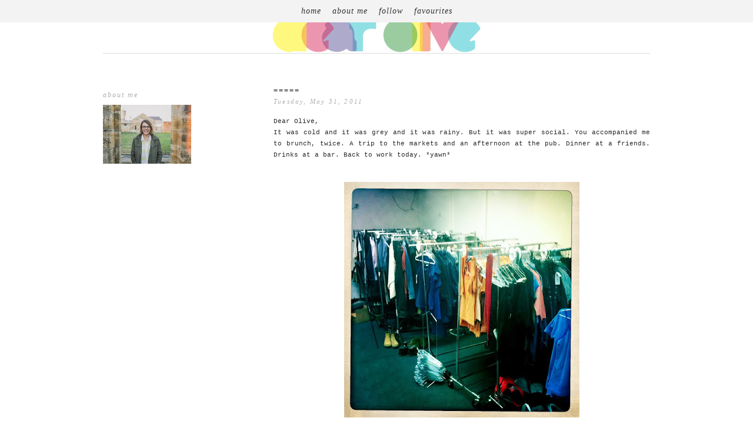

--- FILE ---
content_type: text/html; charset=UTF-8
request_url: http://dear-olive.blogspot.com/2011/05/blog-post_31.html
body_size: 10145
content:
<!DOCTYPE html>
<html dir='ltr' xmlns='http://www.w3.org/1999/xhtml' xmlns:b='http://www.google.com/2005/gml/b' xmlns:data='http://www.google.com/2005/gml/data' xmlns:expr='http://www.google.com/2005/gml/expr' xmlns:fb='https://www.facebook.com/2008/fbml'>
<head>
<link href='https://www.blogger.com/static/v1/widgets/2944754296-widget_css_bundle.css' rel='stylesheet' type='text/css'/>
<meta content='text/html; charset=UTF-8' http-equiv='Content-Type'/>
<meta content='blogger' name='generator'/>
<link href='http://dear-olive.blogspot.com/favicon.ico' rel='icon' type='image/x-icon'/>
<link href='http://dear-olive.blogspot.com/2011/05/blog-post_31.html' rel='canonical'/>
<link rel="alternate" type="application/atom+xml" title="dear olive - Atom" href="http://dear-olive.blogspot.com/feeds/posts/default" />
<link rel="alternate" type="application/rss+xml" title="dear olive - RSS" href="http://dear-olive.blogspot.com/feeds/posts/default?alt=rss" />
<link rel="service.post" type="application/atom+xml" title="dear olive - Atom" href="https://www.blogger.com/feeds/2643034159440802781/posts/default" />

<link rel="alternate" type="application/atom+xml" title="dear olive - Atom" href="http://dear-olive.blogspot.com/feeds/2321556474023407657/comments/default" />
<!--Can't find substitution for tag [blog.ieCssRetrofitLinks]-->
<link href='https://blogger.googleusercontent.com/img/b/R29vZ2xl/AVvXsEirdk_s14oKE5fndlk6GyKO6mLoQvGBX4IMq6cpjbndp_azzuZNcDaOHC4qwNqbj0epUGqY2kebjSOwhi4SlK5_266IitzJc3g5eAqww8f9dhhr2YO4dfLwAwrQ7IWl17UkGIZCEfoSMRtz/s400/photo-25.jpg' rel='image_src'/>
<meta content='http://dear-olive.blogspot.com/2011/05/blog-post_31.html' property='og:url'/>
<meta content='=====' property='og:title'/>
<meta content='Dear Olive,  It was cold and it was grey and it was rainy. But it was super social. You accompanied me to brunch, twice. A trip to the marke...' property='og:description'/>
<meta content='https://blogger.googleusercontent.com/img/b/R29vZ2xl/AVvXsEirdk_s14oKE5fndlk6GyKO6mLoQvGBX4IMq6cpjbndp_azzuZNcDaOHC4qwNqbj0epUGqY2kebjSOwhi4SlK5_266IitzJc3g5eAqww8f9dhhr2YO4dfLwAwrQ7IWl17UkGIZCEfoSMRtz/w1200-h630-p-k-no-nu/photo-25.jpg' property='og:image'/>
<title>dear olive: =====</title>
<style type='text/css'>@font-face{font-family:'Cambria';font-style:normal;font-weight:400;font-display:swap;src:url(//fonts.gstatic.com/l/font?kit=GFDqWAB9jnWLT-HIK7ILrphaOAw&skey=d4699178559bc4b0&v=v18)format('woff2');unicode-range:U+0000-00FF,U+0131,U+0152-0153,U+02BB-02BC,U+02C6,U+02DA,U+02DC,U+0304,U+0308,U+0329,U+2000-206F,U+20AC,U+2122,U+2191,U+2193,U+2212,U+2215,U+FEFF,U+FFFD;}@font-face{font-family:'Josefin Sans';font-style:normal;font-weight:400;font-display:swap;src:url(//fonts.gstatic.com/s/josefinsans/v34/Qw3PZQNVED7rKGKxtqIqX5E-AVSJrOCfjY46_DjQbMlhLybpUVzEEaq2.woff2)format('woff2');unicode-range:U+0102-0103,U+0110-0111,U+0128-0129,U+0168-0169,U+01A0-01A1,U+01AF-01B0,U+0300-0301,U+0303-0304,U+0308-0309,U+0323,U+0329,U+1EA0-1EF9,U+20AB;}@font-face{font-family:'Josefin Sans';font-style:normal;font-weight:400;font-display:swap;src:url(//fonts.gstatic.com/s/josefinsans/v34/Qw3PZQNVED7rKGKxtqIqX5E-AVSJrOCfjY46_DjQbMhhLybpUVzEEaq2.woff2)format('woff2');unicode-range:U+0100-02BA,U+02BD-02C5,U+02C7-02CC,U+02CE-02D7,U+02DD-02FF,U+0304,U+0308,U+0329,U+1D00-1DBF,U+1E00-1E9F,U+1EF2-1EFF,U+2020,U+20A0-20AB,U+20AD-20C0,U+2113,U+2C60-2C7F,U+A720-A7FF;}@font-face{font-family:'Josefin Sans';font-style:normal;font-weight:400;font-display:swap;src:url(//fonts.gstatic.com/s/josefinsans/v34/Qw3PZQNVED7rKGKxtqIqX5E-AVSJrOCfjY46_DjQbMZhLybpUVzEEQ.woff2)format('woff2');unicode-range:U+0000-00FF,U+0131,U+0152-0153,U+02BB-02BC,U+02C6,U+02DA,U+02DC,U+0304,U+0308,U+0329,U+2000-206F,U+20AC,U+2122,U+2191,U+2193,U+2212,U+2215,U+FEFF,U+FFFD;}</style>
<style id='page-skin-1' type='text/css'><!--
/*
-----------------------------------------------
Blogger Template Style
Designer: Ana Degenaar
URL:      www.blogmilkshop.com
----------------------------------------------- */
#Navbar1 {
margin: 0;
padding: 0;
visibility: hide;
display: none ;
}
/* Variable definitions
====================
<Variable name="textcolor" description="Text Color"
type="color" default="#333">
<Variable name="quotecolor" description="Quote Color"
type="color" default="#333">
<Variable name="linkcolor" description="Link Color"
type="color" default="#58a">
<Variable name="visitedlinkcolor" description="Visited Link Color"
type="color" default="#58a">
<Variable name="blogtitlecolor" description="Blog Title Color"
type="color" default="#666">
<Variable name="headerbordercolor" description="Blog Border Color"
type="color" default="#666">
<Variable name="posttitlecolor" description="Post Title Color"
type="color" default="#c60">
<Variable name="datetitlecolor" description="Date Title Color"
type="color" default="#c60">
<Variable name="sidebartitlecolor" description="Sidebar Title Color"
type="color" default="#c60">
<Variable name="profilebg" description="Profile Background Color"
type="color" default="#999">
<Variable name="profilelink" description="Profile Link Color"
type="color" default="#999">
<Variable name="postfootercolor" description="Post Footer Text Color"
type="color" default="#666">
<Variable name="footerbackgroundcolor" description="Footer Background Color"
type="color" default="#666">
<Variable name="bodyfont" description="Text Font"
type="font" default="normal normal 90% 'Lucida Sans Unicode', 'Lucida Grande', Tahoma, sans-serif;">
<Variable name="quotefont" description="Quote Font"
type="font" default="normal normal 90% 'Lucida Sans Unicode', 'Lucida Grande', Tahoma, sans-serif;">
<Variable name="blogtitlefont" description="Blog Title Font"
type="font"
default="normal normal 78% 'Trebuchet MS',Trebuchet,Arial,Verdana,Sans-serif">
<Variable name="datetitlefont" description="Date Title Font"
type="font"
default="normal normal 200% Georgia, Serif">
<Variable name="posttitlefont" description="Post Title Font"
type="font"
default="normal normal 200% Georgia, Serif">
<Variable name="sidebartitlefont" description="Sidebar Title Font"
type="font"
default="normal normal 200% Georgia, Serif">
<Variable name="profilefont" description="Profile Link Font"
type="font"
default="normal normal 200% Georgia, Serif">
<Variable name="postfooterfont" description="Post Footer Font"
type="font"
default="normal normal 78% 'Trebuchet MS', Trebuchet, Arial, Verdana, Sans-serif">
<Variable name="PageList1TextColor" description="Page Links Text Color" type="color" default="#ffffff">
<Variable name="PageList1HoverTextColor" description="Page Links Hover Text Color" type="color" default="#9D1961">
<Variable name="PageList1TextFont" description="Page Links Text Font" type="font"  default="normal normal 77% Verdana, sans-serif">
<Variable name="startSide" description="Start side in blog language"
type="automatic" default="left">
<Variable name="endSide" description="End side in blog language"
type="automatic" default="right">
<Variable name="linkbarTextColor" description="Linkbar Text Color" type="color" default="#ffffff">
<Variable name="linkbarbgcolor" description="Linkbar Background Color" type="color" default="#ffffff">
<Variable name="linkbarHoverTextColor" description="Linkbar Hover Text Color" type="color" default="#9D1961">
<Variable name="linkbarTextFont" description="Linkbar Text Font" type="font"  default="normal normal 77% Verdana, sans-serif">
<Variable name="readmorecolor" description="Read More Link Color" type="color" default="#ffffff">
<Variable name="readmoreborder" description="Read More Border Color" type="color" default="#9D1961">
<Variable name="readmorefont" description="Read More Font" type="font" default="normal normal 77% Verdana, sans-serif" > */
/* Body
-----------------------------------------------(c) theme by blogmilk
*/
body {
background: #ffffff;
color:#2c2b2b;
margin:0;
font: normal normal 11px Verdana, Geneva, sans-serif;
text-align: justify;
}
a:link {
color: #424040;
text-decoration:none;
}
a:visited {
color: #424040;
}
.rsidebar a:link {
color: #424040;
text-decoration:none;
}
.rsidebar a:visited {
color: #424040;
text-decoration:none;
}
a:hover {
color:#ccc;
}
a img {
border-width:0;
}
/* Header
-----------------------------------------------(c) theme by blogmilk
*/
#header-wrapper {
width: 100%;
text-transform: none;
font: normal normal 90px Josefin Sans;
color: #303030;
text-align: center;
margin-bottom: 50px;
position: relative;
border-bottom: solid 1px #dddddd;
}
#header-inner {
background-position: center;
margin-left: auto;
margin-right: auto;
}
#header h1 {
color: #303030;
font: normal normal 90px Josefin Sans;
text-decoration:none;
text-transform: uppercase;
margin-top: 0px;
letter-spacing: 20px;
padding-top: 100px;
padding-bottom: 60px;
margin-bottom: 0px;
}
#header a:hover {
color:#666666;
}
#header .description {
margin: 0 auto !important;
padding:0 0px 0px;
text-transform: none;
letter-spacing: 3px;
line-height: 1em;
font: $blogdescriptionfont;
color: $blogdescriptioncolor;
text-align: center !important;
max-width: 200px;
float: center;
padding-top: 10px;
display: none;
}
#header-inner img {margin: 0 auto !important;} #header-inner {text-align:center !important;}
/* -----   LINKBAR   -----(c) theme by blogmilk*/
#linkbar-wrapper {
margin: 0px 0px 40px 0px;
padding: 5px;
padding: 8px;
width: 100%;
position: fixed;
z-index: 9999;
text-align: center;
background: #f3f3f3;
}
#linkbar .widget {
margin: 0px 0px 0px 0px;
padding: 3px 0px 3px 0px;
text-align: center;
}
#linkbar ul {
margin: 0px 0px 0px 0px;
padding: 0px 0px 0px 0px;
list-style-type:none;
}
#linkbar li {
display: inline;
margin: 0px 0px 0px 0px;
padding: 0px 0px 0px 0px;
font: normal normal 10px Arial, Tahoma, Helvetica, FreeSans, sans-serif;
color: #aeaea9;
}
#linkbar h2 {
margin: 0px 0px 0px 0px;
padding: 0px 0px 0px 0px;
display: none;
visibility: hidden;
font: normal normal 10px Arial, Tahoma, Helvetica, FreeSans, sans-serif;
color: #aeaea9;
}
#linkbar a {
clear: both;
margin: 0px 0px 0px 0px;
padding: 4px 40px 0px 0px;
width:100%;
text-decoration:none;
font: normal normal 10px Arial, Tahoma, Helvetica, FreeSans, sans-serif;
color: #aeaea9;
text-transform: none;
letter-spacing: 4px;
}
#linkbar a:hover {
color: #424040;
background: $linkbarHoverBgColor;
text-decoration:none;
}
/* Outer-Wrapper
-----------------------------------------------(c) theme by blogmilk */
#outer-wrapper {
width: 930px;
margin:0 auto;
text-align:left;
font: normal normal 11px Verdana, Geneva, sans-serif;
line-height:20px;
color: #2c2b2b;
}
#main-wrapper {
margin-bottom: -18px;
width: 640px;
float: right;
word-wrap: break-word; /* fix for long text breaking sidebar float in IE */
overflow: hidden;     /* fix for long non-text content breaking IE sidebar float */
}
#sidebar-wrapper {
text-transform: none;
color: $sidebartextcolor;
margin-top: -5px;
width: 250px;
padding-bottom: 10px;
float: left;
text-align: justify;
word-wrap: break-word; /* fix for long text breaking sidebar float in IE */
overflow: hidden;      /* fix for long non-text content breaking IE sidebar float */
}
/* Headings
-----------------------------------------------(c) theme by blogmilk */
h2 {
margin:1em 0 .75em;
font: italic normal 12px 'Times New Roman', Times, FreeSerif, serif;
line-height: 1.4em;
letter-spacing: 2px;
text-transform: none;
color: #aeaead;
text-align: left;
}
/* Posts
-----------------------------------------------(c) theme by blogmilk
*/
h2.date-header {
color: #aeaeab;
font: italic normal 11px 'Times New Roman', Times, FreeSerif, serif;
letter-spacing: 0.2em;
text-transform: none;
padding-bottom: 10px;
text-align: left;
margin-top: -15px;
}
.post {
margin:.5em 0 1.5em;
padding: 0px 0px 0px 0px;
text-align: justify;
}
.post h3 {
margin:.25em 0 0;
letter-spacing: 2px;
line-height:1.4em;
font: normal bold 12px Arial, Tahoma, Helvetica, FreeSans, sans-serif;
color: #212020;
text-transform: uppercase;
margin-bottom: 20px;
text-align: left;
}
.post h3 a, .post h3 a:visited, .post h3 strong {
display:block;
text-decoration:none;
color: #212020;
font: normal bold 12px Arial, Tahoma, Helvetica, FreeSans, sans-serif;
text-transform: uppercase;
text-align: left;
}
.post h3 strong, .post h3 a:hover {
color:#dddddd;
}
.post-body {
margin:0 0 .75em;
line-height:1.7em;
color:#2c2b2b;
text-align: justify;
}
.post-footer {
font: italic normal 12px 'Times New Roman', Times, FreeSerif, serif;
text-transform: none;
line-height:1.6em;
margin-bottom: 140px;
margin-top: 40px;
letter-spacing: 2px;
display: block;
padding-top: 6px;
padding-bottom: 10px;
text-align: left;
color: #aeaeab;
width: 640px;
border-bottom: solid 1px #dddddd;
}
.post-labels {
color: #aeaeab;
text-align: left;
margin-top: 0px;
}
.comment-link {
background: none;
text-align: center;
float: center;
}
.post-comment-link2 {
background: url(https://dl.dropboxusercontent.com/u/55088068/cobg.png) center no-repeat;
padding: 2px 0px 2px 0px;
float: right;
text-align: right;
float: center;
width: 40px;
font: normal normal 11px Arial, Tahoma, Helvetica, FreeSans, sans-serif;
}
.post-comment-link {
background: url(https://dl.dropboxusercontent.com/u/55088068/cobg.png) center no-repeat;
font: normal normal 11px Arial, Tahoma, Helvetica, FreeSans, sans-serif;
height: 40px;
width: 40px;
font-size:12px;
line-height: 40px;
text-align: right;
font-style: none;
float: right;
margin-top: 0px;
}
.post-comment-link a:link, .post-comment-link h1  {
text-decoration: none;
text-align: right;
float: right;
color: #ffffff;
margin-right: 17px;
}
.post-comment-link a:visited  {
color: #ffffff;
}
.post-footer a {
color: #aeaeab;
}
.comment-link {
text-align: left;
float: left;
}
.post-footer-line-1 {
font: italic normal 12px 'Times New Roman', Times, FreeSerif, serif;
}
.post img {
margin-bottom:6px;
margin-left: 0px;
}
.tr-caption-container img {
border: none;
padding: 0;
}
.post blockquote {
line-height: 1.8em;
margin-left: 10px;
color: #aeaeab;
font: normal normal 12px Cambria;
border-left: 1px dotted #aeaeab;
padding-left: 5px;
margin-bottom: 40px;
}
.post blockquote p {
line-height: 1.8em;
}
/* Comments
-----------------------------------------------(c) theme by blogmilk */
#comments h4 {
font-weight: normal;
line-height: 1.4em;
text-transform:lowercase;
color: #999999;
}
#comments-block {
margin:1em 0 1.5em;
line-height:1.6em;
font-transform: lowercase;
}
#comments-block .comment-author {
margin:.5em 0;
font-transform: lowercase;
}
#comments-block .comment-body {
margin:.25em 0 0;
font-transform: lowercase;
}
#comments-block .comment-footer {
margin:-.25em 0 2em;
line-height: 1.4em;
text-transform:uppercase;
letter-spacing:.1em;
font-size: 10px;
border-bottom: 1px #ccc dotted;
}
#comments-block .comment-body p {
margin:0 0 .75em;
}
.deleted-comment {
font-style:italic;
color:gray;
}
#blog-pager-newer-link {
float: left;
font-size: 10px;
font: normal normal 11px Verdana, Geneva, sans-serif;
color: #212020;
text-transform: uppercase;
margin-top: 0px;
letter-spacing: 3px;
}
#blog-pager-older-link {
float: right;
font-size: 10px;
font: normal normal 11px Verdana, Geneva, sans-serif;
color: #212020;
text-transform: uppercase;
margin-top: 0px;
letter-spacing: 3px;
}
#blog-pager a {
text-align: center;
color: #212020;
font-size: 10px;
letter-spacing: 3px;
}
.feed-links {
clear: both;
line-height: 2.5em;
}
/* Sidebar Content
-----------------------------------------------(c) theme by blogmilk */
.sidebar {
line-height:1.6em;
}
.rsidebar ul li {
list-style: none;
margin-left: -40px;
line-height:1.6em;
}
.rsidebar .widget {
margin: 0 0px 1.5em 0px;
padding: 5px 0px 5px 0px;
padding-bottom: 15px;
}
.main .widget {
margin:0 0 1.5em;
padding:0 0 1.5em;
}
.main .Blog {
border-bottom-width: 0;
}
/* Profile
-----------------------------------------------(c) theme by blogmilk */
.profile-img {
display: block;
float: left;
width: 250px;
height: auto !important;
padding-bottom: 7px;
margin-left: 0px;
color: #ffffff;
}
.profile-data {
margin:0;
text-transform:uppercase;
letter-spacing:.1em;
font: normal normal 78% 'Trebuchet MS', Trebuchet, Arial, Verdana, Sans-serif;
line-height: 1.6em;
text-align: justify;
display: none;
color: #ffffff;
}
.profile-datablock {
margin:.5em 0 .5em;
text-align: left;
display: none;
color: #ffffff;
}
.profile-textblock {
margin: 0.5em 0;
line-height: 1.6em;
color: #ffffff;
}
.profile-link {
text-transform: none;
letter-spacing: 2px;
text-align: center;
display: block;
color: #ffffff;
font: italic normal 12px 'Times New Roman', Times, FreeSerif, serif;
margin-top: 10px;
padding-bottom: 10px;
background: #f3f3f3;
width: 250px;
color: #aeaeac !important;
}
.profile-name-link {
background-image:none !important;
padding-left:0px;
display: none;
}
#footer-wrapper {
background: #f3f3f3;
padding-top: 30px;
margin-top: 50px;
clear:both;
color: $sidebartextcolor;
width: 100%;
float: center;
text-align: center;
}
#footer-wrapper h2 {
display: none;
}
.footer {text-align:center !important;}
.footer {display:inline !important; float:none !important;}
.addthis_button {
float: right;
font: italic normal 12px 'Times New Roman', Times, FreeSerif, serif;
letter-spacing: 2px;
color: #fff;
margin-bottom: -23px;
}
.addthis_button a {
color: #ffffff;
}
#credits {
padding: 50px 0px 0px 0px;
width: 100%;
text-align: center;
display: block;
height: 50px;
float: left;
text-transform: uppercase;
letter-spacing: 4px;
font-family: Arial, "Helvetica Neue", Helvetica, sans-serif;
font-weight: bold;
font-size: 8px;
color: #303030;
font-style: normal;
background: #f3f3f3;
}
#credits a {
color: #303030;
}
#Attribution1 {
display: none;
}
#BlogList1 li {
margin-left: 0px;
}
#BlogList1 a {
font-weight: normal;
letter-spacing: 1px;
}
.jump-link a {
padding-bottom: 5px;
color: #fffffa;
font: normal bold 10px Arial, Tahoma, Helvetica, FreeSans, sans-serif;
background: #424040;
text-transform: none;
letter-spacing: 5px;
text-align: center;
float: center;
padding: 10px;
}
.jump-link a:hover {
opacity: 50%;
}
/* -----   PAGELIST   -----(c) theme by blogmilk*/
.PageList {text-align:center !important;}
.PageList li {display:inline !important; float:none !important;}
#PageList1 {
margin: 0px 0px 0px 0px;
padding:  0px 0px 0px 0px;
width: 99%
text-align: center;
float: center;
}
#PageList1 .widget {
margin: 0px 0px 0px 0px;
padding: 4px 0px 3px 0px;
text-align: center;
float: center;
}
#PageList1 ul {
margin: 0px 0px 0px 0px;
padding: 0px 0px 0px 0px;
list-style-type:none;
}
#PageList1 li {
display: inline;
margin: 0px 0px 0px 0px;
padding: 0px 0px 0px 0px;
font: italic normal 14px 'Times New Roman', Times, FreeSerif, serif;
color: #303030;
}
#PageList1 h2 {
margin: 0px 0px 0px 0px;
padding: 0px 0px 0px 0px;
display: none;
visibility: hidden;
font: italic normal 14px 'Times New Roman', Times, FreeSerif, serif;
color: #303030;
}
#PageList1 a {
clear: both;
margin: 0px 0px 0px 0px;
padding: 6px 15px 0px 0px;
width:100%;
text-decoration:none;
font: italic normal 14px 'Times New Roman', Times, FreeSerif, serif;
color: #303030;
text-transform: none;
letter-spacing: 1px;
}
#PageList1 a:hover {
color: #181818;
background: $PageList1HoverBgColor;
text-decoratio: none;
}

--></style>
<link href='https://www.blogger.com/dyn-css/authorization.css?targetBlogID=2643034159440802781&amp;zx=5dfdcbbb-5286-46c1-9e01-fdd688883bff' media='none' onload='if(media!=&#39;all&#39;)media=&#39;all&#39;' rel='stylesheet'/><noscript><link href='https://www.blogger.com/dyn-css/authorization.css?targetBlogID=2643034159440802781&amp;zx=5dfdcbbb-5286-46c1-9e01-fdd688883bff' rel='stylesheet'/></noscript>
<meta name='google-adsense-platform-account' content='ca-host-pub-1556223355139109'/>
<meta name='google-adsense-platform-domain' content='blogspot.com'/>

</head>
<body>
<!-- Static page styling Start-->
<!-- http://www.bloggersentral.com -->
<!-- Static page styling End -->
<div id='linkbar-wrapper'>
<div class='linkbar section' id='linkbar'><div class='widget PageList' data-version='1' id='PageList1'>
<h2>Pages</h2>
<div class='widget-content'>
<ul>
<li>
<a href='http://dear-olive.blogspot.com/'>home</a>
</li>
<li>
<a href='http://dear-olive.blogspot.com/p/about-me.html'>about me</a>
</li>
<li>
<a href='http://dear-olive.blogspot.com/p/follow-me.html'>follow</a>
</li>
<li>
<a href='http://dear-olive.blogspot.com/p/favourites.html'>favourites</a>
</li>
</ul>
<div class='clear'></div>
</div>
</div>
</div>
</div>
<div style='clear: both;'></div>
<div id='outer-wrapper'><div id='wrap2'>
<div id='header-wrapper'>
<div class='header section' id='header'><div class='widget Header' data-version='1' id='Header1'>
<div id='header-inner'>
<a href='http://dear-olive.blogspot.com/' style='display: block'>
<img alt='dear olive' height='90px; ' id='Header1_headerimg' src='https://blogger.googleusercontent.com/img/b/R29vZ2xl/AVvXsEjBBfHSHe449kUlHrH8b8MJt4OxaJ3HPMUW3PzxAAZGKT8mEvpK-Z2VrAsZj8Km8sMb6oX1AzCD2PsHDvO08Ectpt_gsccB1dmXLB74KrHP9D3c33nD-VPf6i6sySoOuFzIzms524Z_zK5j/s1600/dear_olive_title1.jpg' style='display: block' width='355px; '/>
</a>
</div>
</div></div>
</div>
<div style='clear: both;'></div>
<div id='content-wrapper'>
<div id='crosscol-wrapper' style='text-align:center'>
<div class='crosscol no-items section' id='crosscol'></div>
</div>
<div id='sidebar-wrapper'>
<div class='rsidebar section' id='rsidebar'><div class='widget Attribution' data-version='1' id='Attribution1'>
<div class='widget-content' style='text-align: center;'>
Powered by <a href='https://www.blogger.com' target='_blank'>Blogger</a>.
</div>
<div class='clear'></div>
</div><div class='widget Navbar' data-version='1' id='Navbar1'><script type="text/javascript">
    function setAttributeOnload(object, attribute, val) {
      if(window.addEventListener) {
        window.addEventListener('load',
          function(){ object[attribute] = val; }, false);
      } else {
        window.attachEvent('onload', function(){ object[attribute] = val; });
      }
    }
  </script>
<div id="navbar-iframe-container"></div>
<script type="text/javascript" src="https://apis.google.com/js/platform.js"></script>
<script type="text/javascript">
      gapi.load("gapi.iframes:gapi.iframes.style.bubble", function() {
        if (gapi.iframes && gapi.iframes.getContext) {
          gapi.iframes.getContext().openChild({
              url: 'https://www.blogger.com/navbar/2643034159440802781?po\x3d2321556474023407657\x26origin\x3dhttp://dear-olive.blogspot.com',
              where: document.getElementById("navbar-iframe-container"),
              id: "navbar-iframe"
          });
        }
      });
    </script><script type="text/javascript">
(function() {
var script = document.createElement('script');
script.type = 'text/javascript';
script.src = '//pagead2.googlesyndication.com/pagead/js/google_top_exp.js';
var head = document.getElementsByTagName('head')[0];
if (head) {
head.appendChild(script);
}})();
</script>
</div><div class='widget Image' data-version='1' id='Image1'>
<h2>about me</h2>
<div class='widget-content'>
<img alt='about me' height='100' id='Image1_img' src='https://blogger.googleusercontent.com/img/b/R29vZ2xl/AVvXsEi405GTAEEwVD5dwmuRtThjxQZuundKd6K0OuEkL95FEVDDYzVWByniIKfaFInHXk8f8ZD9EpoD89MrtZPhU_8_odHAzSlW_T_FQiKWO2drOcwIu9AO22gwuscYuobPAoOdPR8N10clhsc7/s150/guijorge.com.au-217.jpg' width='150'/>
<br/>
</div>
<div class='clear'></div>
</div></div>
</div>
<div id='main-wrapper'>
<div class='main section' id='main'><div class='widget Blog' data-version='1' id='Blog1'>
<div class='blog-posts hfeed'>
<!--Can't find substitution for tag [defaultAdStart]-->

        <div class="date-outer">
      

        <div class="date-posts">
      
<div class='post-outer'>
<h1 class='post-comment-link'>
</h1>
<div class='post hentry'>
<a name='2321556474023407657'></a>
<h3 class='post-title entry-title'>
<a href='http://dear-olive.blogspot.com/2011/05/blog-post_31.html'>=====</a>
</h3>
<script>var ultimaFecha = 'Tuesday, May 31, 2011';</script>
<h2 class='date-header'>Tuesday, May 31, 2011</h2>
<div class='post-header-line-1'></div>
<div class='post-body entry-content'>
<span class="Apple-style-span" style="font-family: 'Courier New', Courier, monospace;">Dear Olive,</span><br />
<span class="Apple-style-span" style="font-family: 'Courier New', Courier, monospace;">It was cold and it was grey and it was rainy. But it was super social. You accompanied me to brunch, twice. A trip to the markets and an afternoon at the pub. Dinner at a friends. Drinks at a bar. Back to work today.&nbsp;</span><span class="Apple-style-span" style="font-family: 'Courier New', Courier, monospace;">*yawn*</span><br />
<span class="Apple-style-span" style="font-family: 'Courier New', Courier, monospace;"><br />
</span><br />
<div class="separator" style="clear: both; text-align: center;"><a href="https://blogger.googleusercontent.com/img/b/R29vZ2xl/AVvXsEirdk_s14oKE5fndlk6GyKO6mLoQvGBX4IMq6cpjbndp_azzuZNcDaOHC4qwNqbj0epUGqY2kebjSOwhi4SlK5_266IitzJc3g5eAqww8f9dhhr2YO4dfLwAwrQ7IWl17UkGIZCEfoSMRtz/s1600/photo-25.jpg" imageanchor="1" style="margin-left: 1em; margin-right: 1em;"><img border="0" height="400" src="https://blogger.googleusercontent.com/img/b/R29vZ2xl/AVvXsEirdk_s14oKE5fndlk6GyKO6mLoQvGBX4IMq6cpjbndp_azzuZNcDaOHC4qwNqbj0epUGqY2kebjSOwhi4SlK5_266IitzJc3g5eAqww8f9dhhr2YO4dfLwAwrQ7IWl17UkGIZCEfoSMRtz/s400/photo-25.jpg" width="400" /></a></div><span class="Apple-style-span" style="font-family: 'Courier New', Courier, monospace;"><br />
</span>
<div style='clear: both;'></div>
</div>
<div style='clear: both;'></div>
<div class='post-footer'>
<div class='post-footer-line post-footer-line-1'>
</div>
<div class='post-footer-line post-footer-line-2'>
</div>
<div style='clear: both;'></div>
<div class='addthis_toolbox addthis_default_style '>
<a class='addthis_button' href='http://www.addthis.com/bookmark.php'>
<p>Share This Post</p></a>
</div>
<script src='http://s7.addthis.com/js/250/addthis_widget.js#pubid=ra-4f5e34fc6406810b' type='text/javascript'></script>
<div style='clear: both;'></div>
<span class='post-labels'>
Labels:
<a href='http://dear-olive.blogspot.com/search/label/weekend' rel='tag'>weekend</a>
</span>
<div class='post-footer-line post-footer-line-3'></div>
</div>
</div>
<div class='comments' id='comments'>
<a name='comments'></a>
<h4>
2
comments:
        
</h4>
<div id='Blog1_comments-block-wrapper'>
<dl class='avatar-comment-indent' id='comments-block'>
<script type='text/javascript'>var CommentsCounter=0;</script>
<dt class='comment-author ' id='c427991309745731634'>
<a name='c427991309745731634'></a>
<div class="avatar-image-container vcard"><span dir="ltr"><a href="https://www.blogger.com/profile/09754100790023579994" target="" rel="nofollow" onclick="" class="avatar-hovercard" id="av-427991309745731634-09754100790023579994"><img src="https://resources.blogblog.com/img/blank.gif" width="35" height="35" class="delayLoad" style="display: none;" longdesc="//blogger.googleusercontent.com/img/b/R29vZ2xl/AVvXsEgZzSNTHjwdUlUyqPPOwvHkpJx8CEbKY0UsIbe_EKaJcs15-HHmU0CnBVAWTnE6ow4oGauJ5W1BptmbOg4qvNEoZrHZrREmthsxM6BynegPoiwzM7L7kSQ6cwQMvh5t0A/s45-c/profile2.JPG" alt="" title="Jodi">

<noscript><img src="//blogger.googleusercontent.com/img/b/R29vZ2xl/AVvXsEgZzSNTHjwdUlUyqPPOwvHkpJx8CEbKY0UsIbe_EKaJcs15-HHmU0CnBVAWTnE6ow4oGauJ5W1BptmbOg4qvNEoZrHZrREmthsxM6BynegPoiwzM7L7kSQ6cwQMvh5t0A/s45-c/profile2.JPG" width="35" height="35" class="photo" alt=""></noscript></a></span></div>
<script type='text/javascript'> CommentsCounter=CommentsCounter+1; document.write(CommentsCounter+".") </script>
<a href='https://www.blogger.com/profile/09754100790023579994' rel='nofollow'>Jodi</a>
said...
</dt>
<dd class='comment-body' id='Blog1_cmt-427991309745731634'>
<p>
isn&#39;t the weather miserable?! Sounds like it hasn&#39;t stopped you guys having fun though! x
</p>
</dd>
<dd class='comment-footer'>
<span class='comment-timestamp'>
<a href='http://dear-olive.blogspot.com/2011/05/blog-post_31.html?showComment=1306797744693#c427991309745731634' title='comment permalink'>
May 31, 2011 at 9:22&#8239;AM
</a>
<span class='item-control blog-admin pid-1583369395'>
<a class='comment-delete' href='https://www.blogger.com/comment/delete/2643034159440802781/427991309745731634' title='Delete Comment'>
<img src='//www.blogger.com/img/icon_delete13.gif'/>
</a>
</span>
</span>
</dd>
<dt class='comment-author ' id='c4284522463980290025'>
<a name='c4284522463980290025'></a>
<div class="avatar-image-container vcard"><span dir="ltr"><a href="https://www.blogger.com/profile/11731006032499344619" target="" rel="nofollow" onclick="" class="avatar-hovercard" id="av-4284522463980290025-11731006032499344619"><img src="https://resources.blogblog.com/img/blank.gif" width="35" height="35" class="delayLoad" style="display: none;" longdesc="//blogger.googleusercontent.com/img/b/R29vZ2xl/AVvXsEhVLTHoPShyabyqF3gGOGH7no6iAatS8WrCXL3hD7q7KouC9x7CLh1KuoqwblN2DhbIp7jNkJ8wiypjNkuYDuIdhn6iWyKGYd2kYlofXazBMVipEtmE6rAbu6K8XwlZk3c/s45-c/140916_KATE_MOORE_BYJACSPOWELL_WEB_33_edited_square.jpg" alt="" title="Kate Moore">

<noscript><img src="//blogger.googleusercontent.com/img/b/R29vZ2xl/AVvXsEhVLTHoPShyabyqF3gGOGH7no6iAatS8WrCXL3hD7q7KouC9x7CLh1KuoqwblN2DhbIp7jNkJ8wiypjNkuYDuIdhn6iWyKGYd2kYlofXazBMVipEtmE6rAbu6K8XwlZk3c/s45-c/140916_KATE_MOORE_BYJACSPOWELL_WEB_33_edited_square.jpg" width="35" height="35" class="photo" alt=""></noscript></a></span></div>
<script type='text/javascript'> CommentsCounter=CommentsCounter+1; document.write(CommentsCounter+".") </script>
<a href='https://www.blogger.com/profile/11731006032499344619' rel='nofollow'>Kate Moore</a>
said...
</dt>
<dd class='comment-body' id='Blog1_cmt-4284522463980290025'>
<p>
Awww, feeling for you being back at work today. Ouch. <br />Thanks for stopping by the blog. The bamboo jug was exciting. I love when you spy something across a crowded market and just know it has to be yours.
</p>
</dd>
<dd class='comment-footer'>
<span class='comment-timestamp'>
<a href='http://dear-olive.blogspot.com/2011/05/blog-post_31.html?showComment=1306815983821#c4284522463980290025' title='comment permalink'>
May 31, 2011 at 2:26&#8239;PM
</a>
<span class='item-control blog-admin pid-929327983'>
<a class='comment-delete' href='https://www.blogger.com/comment/delete/2643034159440802781/4284522463980290025' title='Delete Comment'>
<img src='//www.blogger.com/img/icon_delete13.gif'/>
</a>
</span>
</span>
</dd>
</dl>
</div>
<p class='comment-footer'>
<a href='https://www.blogger.com/comment/fullpage/post/2643034159440802781/2321556474023407657' onclick='javascript:window.open(this.href, "bloggerPopup", "toolbar=0,location=0,statusbar=1,menubar=0,scrollbars=yes,width=640,height=500"); return false;'>Post a Comment</a>
</p>
<div id='backlinks-container'>
<div id='Blog1_backlinks-container'>
</div>
</div>
</div>
</div>

      </div></div>
    
<!--Can't find substitution for tag [adEnd]-->
</div>
<div class='blog-pager' id='blog-pager'>
<span id='blog-pager-newer-link'>
<a class='blog-pager-newer-link' href='http://dear-olive.blogspot.com/2011/06/blog-post.html' id='Blog1_blog-pager-newer-link' title='Newer Post'>Newer Posts</a>
</span>
<span id='blog-pager-older-link'>
<a class='blog-pager-older-link' href='http://dear-olive.blogspot.com/2011/05/blog-post_26.html' id='Blog1_blog-pager-older-link' title='Older Post'>Older Posts</a>
</span>
<a class='home-link' href='http://dear-olive.blogspot.com/'></a>
</div>
<div class='clear'></div>
</div></div>
</div>
<!-- spacer for skins that want sidebar and main to be the same height-->
<div class='clear'>&#160;</div>
</div>
<!-- end content-wrapper -->
</div></div>
<!-- end outer-wrapper -->
<div id='footer-wrapper' style='text-align:center'>
<div class='footer no-items section' id='footer'></div>
</div>
<div style='clear:both;'></div>
<div id='credits'>
<p><a href='http://dear-olive.blogspot.com/'>dear olive</a>
<b>
</b>  &#169; All rights reserved &#183; Theme by<a href='http://www.blogmilkshop.com/'> Blog Milk </a><a href=''></a> &#183; Blogger</p>
</div>

<script type="text/javascript" src="https://www.blogger.com/static/v1/widgets/2028843038-widgets.js"></script>
<script type='text/javascript'>
window['__wavt'] = 'AOuZoY77epz07NpwFZ195lQ8JpunyFZNLw:1769717744491';_WidgetManager._Init('//www.blogger.com/rearrange?blogID\x3d2643034159440802781','//dear-olive.blogspot.com/2011/05/blog-post_31.html','2643034159440802781');
_WidgetManager._SetDataContext([{'name': 'blog', 'data': {'blogId': '2643034159440802781', 'title': 'dear olive', 'url': 'http://dear-olive.blogspot.com/2011/05/blog-post_31.html', 'canonicalUrl': 'http://dear-olive.blogspot.com/2011/05/blog-post_31.html', 'homepageUrl': 'http://dear-olive.blogspot.com/', 'searchUrl': 'http://dear-olive.blogspot.com/search', 'canonicalHomepageUrl': 'http://dear-olive.blogspot.com/', 'blogspotFaviconUrl': 'http://dear-olive.blogspot.com/favicon.ico', 'bloggerUrl': 'https://www.blogger.com', 'hasCustomDomain': false, 'httpsEnabled': true, 'enabledCommentProfileImages': true, 'gPlusViewType': 'FILTERED_POSTMOD', 'adultContent': false, 'analyticsAccountNumber': '', 'encoding': 'UTF-8', 'locale': 'en', 'localeUnderscoreDelimited': 'en', 'languageDirection': 'ltr', 'isPrivate': false, 'isMobile': false, 'isMobileRequest': false, 'mobileClass': '', 'isPrivateBlog': false, 'isDynamicViewsAvailable': true, 'feedLinks': '\x3clink rel\x3d\x22alternate\x22 type\x3d\x22application/atom+xml\x22 title\x3d\x22dear olive - Atom\x22 href\x3d\x22http://dear-olive.blogspot.com/feeds/posts/default\x22 /\x3e\n\x3clink rel\x3d\x22alternate\x22 type\x3d\x22application/rss+xml\x22 title\x3d\x22dear olive - RSS\x22 href\x3d\x22http://dear-olive.blogspot.com/feeds/posts/default?alt\x3drss\x22 /\x3e\n\x3clink rel\x3d\x22service.post\x22 type\x3d\x22application/atom+xml\x22 title\x3d\x22dear olive - Atom\x22 href\x3d\x22https://www.blogger.com/feeds/2643034159440802781/posts/default\x22 /\x3e\n\n\x3clink rel\x3d\x22alternate\x22 type\x3d\x22application/atom+xml\x22 title\x3d\x22dear olive - Atom\x22 href\x3d\x22http://dear-olive.blogspot.com/feeds/2321556474023407657/comments/default\x22 /\x3e\n', 'meTag': '', 'adsenseHostId': 'ca-host-pub-1556223355139109', 'adsenseHasAds': false, 'adsenseAutoAds': false, 'boqCommentIframeForm': true, 'loginRedirectParam': '', 'view': '', 'dynamicViewsCommentsSrc': '//www.blogblog.com/dynamicviews/4224c15c4e7c9321/js/comments.js', 'dynamicViewsScriptSrc': '//www.blogblog.com/dynamicviews/89095fe91e92b36b', 'plusOneApiSrc': 'https://apis.google.com/js/platform.js', 'disableGComments': true, 'interstitialAccepted': false, 'sharing': {'platforms': [{'name': 'Get link', 'key': 'link', 'shareMessage': 'Get link', 'target': ''}, {'name': 'Facebook', 'key': 'facebook', 'shareMessage': 'Share to Facebook', 'target': 'facebook'}, {'name': 'BlogThis!', 'key': 'blogThis', 'shareMessage': 'BlogThis!', 'target': 'blog'}, {'name': 'X', 'key': 'twitter', 'shareMessage': 'Share to X', 'target': 'twitter'}, {'name': 'Pinterest', 'key': 'pinterest', 'shareMessage': 'Share to Pinterest', 'target': 'pinterest'}, {'name': 'Email', 'key': 'email', 'shareMessage': 'Email', 'target': 'email'}], 'disableGooglePlus': true, 'googlePlusShareButtonWidth': 0, 'googlePlusBootstrap': '\x3cscript type\x3d\x22text/javascript\x22\x3ewindow.___gcfg \x3d {\x27lang\x27: \x27en\x27};\x3c/script\x3e'}, 'hasCustomJumpLinkMessage': false, 'jumpLinkMessage': 'Read more', 'pageType': 'item', 'postId': '2321556474023407657', 'postImageThumbnailUrl': 'https://blogger.googleusercontent.com/img/b/R29vZ2xl/AVvXsEirdk_s14oKE5fndlk6GyKO6mLoQvGBX4IMq6cpjbndp_azzuZNcDaOHC4qwNqbj0epUGqY2kebjSOwhi4SlK5_266IitzJc3g5eAqww8f9dhhr2YO4dfLwAwrQ7IWl17UkGIZCEfoSMRtz/s72-c/photo-25.jpg', 'postImageUrl': 'https://blogger.googleusercontent.com/img/b/R29vZ2xl/AVvXsEirdk_s14oKE5fndlk6GyKO6mLoQvGBX4IMq6cpjbndp_azzuZNcDaOHC4qwNqbj0epUGqY2kebjSOwhi4SlK5_266IitzJc3g5eAqww8f9dhhr2YO4dfLwAwrQ7IWl17UkGIZCEfoSMRtz/s400/photo-25.jpg', 'pageName': '\x3d\x3d\x3d\x3d\x3d', 'pageTitle': 'dear olive: \x3d\x3d\x3d\x3d\x3d'}}, {'name': 'features', 'data': {}}, {'name': 'messages', 'data': {'edit': 'Edit', 'linkCopiedToClipboard': 'Link copied to clipboard!', 'ok': 'Ok', 'postLink': 'Post Link'}}, {'name': 'template', 'data': {'name': 'custom', 'localizedName': 'Custom', 'isResponsive': false, 'isAlternateRendering': false, 'isCustom': true}}, {'name': 'view', 'data': {'classic': {'name': 'classic', 'url': '?view\x3dclassic'}, 'flipcard': {'name': 'flipcard', 'url': '?view\x3dflipcard'}, 'magazine': {'name': 'magazine', 'url': '?view\x3dmagazine'}, 'mosaic': {'name': 'mosaic', 'url': '?view\x3dmosaic'}, 'sidebar': {'name': 'sidebar', 'url': '?view\x3dsidebar'}, 'snapshot': {'name': 'snapshot', 'url': '?view\x3dsnapshot'}, 'timeslide': {'name': 'timeslide', 'url': '?view\x3dtimeslide'}, 'isMobile': false, 'title': '\x3d\x3d\x3d\x3d\x3d', 'description': 'Dear Olive,  It was cold and it was grey and it was rainy. But it was super social. You accompanied me to brunch, twice. A trip to the marke...', 'featuredImage': 'https://blogger.googleusercontent.com/img/b/R29vZ2xl/AVvXsEirdk_s14oKE5fndlk6GyKO6mLoQvGBX4IMq6cpjbndp_azzuZNcDaOHC4qwNqbj0epUGqY2kebjSOwhi4SlK5_266IitzJc3g5eAqww8f9dhhr2YO4dfLwAwrQ7IWl17UkGIZCEfoSMRtz/s400/photo-25.jpg', 'url': 'http://dear-olive.blogspot.com/2011/05/blog-post_31.html', 'type': 'item', 'isSingleItem': true, 'isMultipleItems': false, 'isError': false, 'isPage': false, 'isPost': true, 'isHomepage': false, 'isArchive': false, 'isLabelSearch': false, 'postId': 2321556474023407657}}]);
_WidgetManager._RegisterWidget('_PageListView', new _WidgetInfo('PageList1', 'linkbar', document.getElementById('PageList1'), {'title': 'Pages', 'links': [{'isCurrentPage': false, 'href': 'http://dear-olive.blogspot.com/', 'title': 'home'}, {'isCurrentPage': false, 'href': 'http://dear-olive.blogspot.com/p/about-me.html', 'id': '4916481419180682222', 'title': 'about me'}, {'isCurrentPage': false, 'href': 'http://dear-olive.blogspot.com/p/follow-me.html', 'id': '3085683820179589172', 'title': 'follow'}, {'isCurrentPage': false, 'href': 'http://dear-olive.blogspot.com/p/favourites.html', 'id': '6866952927179840413', 'title': 'favourites'}], 'mobile': false, 'showPlaceholder': true, 'hasCurrentPage': false}, 'displayModeFull'));
_WidgetManager._RegisterWidget('_HeaderView', new _WidgetInfo('Header1', 'header', document.getElementById('Header1'), {}, 'displayModeFull'));
_WidgetManager._RegisterWidget('_AttributionView', new _WidgetInfo('Attribution1', 'rsidebar', document.getElementById('Attribution1'), {}, 'displayModeFull'));
_WidgetManager._RegisterWidget('_NavbarView', new _WidgetInfo('Navbar1', 'rsidebar', document.getElementById('Navbar1'), {}, 'displayModeFull'));
_WidgetManager._RegisterWidget('_ImageView', new _WidgetInfo('Image1', 'rsidebar', document.getElementById('Image1'), {'resize': true}, 'displayModeFull'));
_WidgetManager._RegisterWidget('_BlogView', new _WidgetInfo('Blog1', 'main', document.getElementById('Blog1'), {'cmtInteractionsEnabled': false, 'lightboxEnabled': true, 'lightboxModuleUrl': 'https://www.blogger.com/static/v1/jsbin/3314219954-lbx.js', 'lightboxCssUrl': 'https://www.blogger.com/static/v1/v-css/828616780-lightbox_bundle.css'}, 'displayModeFull'));
</script>
</body>
<script>
//<![CDATA[
var bs_pinButtonURL = "https://dl.dropboxusercontent.com/u/55088068/pinthis.png";
var bs_pinButtonPos = "center";
var bs_pinPrefix = "";
var bs_pinSuffix = "";
//]]>
</script>
<script src='http://ajax.googleapis.com/ajax/libs/jquery/1.8.2/jquery.min.js' type='text/javascript'></script>
<script id='bs_pinOnHover' src='http://greenlava-code.googlecode.com/svn/trunk/publicscripts/bs_pinOnHoverv1_min.js' type='text/javascript'>
// This Pinterest Hover Button is brought to you by bloggersentral.com.
// Visit http://www.bloggersentral.com/2012/11/pinterest-pin-it-button-on-image-hover.html for details.
// Feel free to use and share, but please keep this notice intact.
</script>
</html>